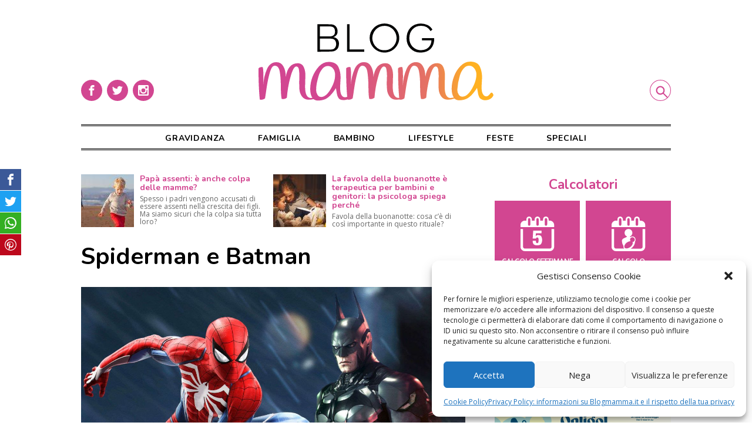

--- FILE ---
content_type: text/javascript
request_url: https://code.fattoremamma.com/fmn.js
body_size: 2956
content:
// FattoreMamma Script – Rel 4.7

"use strict";

function fmNetShow(win, doc) {

	// Viewport Width
	var vwd = win.innerWidth || doc.documentElement.clientWidth;

	// fmNet Default Setup
	var fmNet = win["fmNet"] || '';

	var fmDef = {
		mobi:	false,              // Show on Mobile
		desk:	false,              // Show on Desktop
		fixd:   false,             // Fixed Bar on Desktop
		text:	'Media Network',   // Second Line Text
		fmGa:	true,              // Add Google Analytics
	}

	var webSites = {
		amicopediatra: {
			wd:		960,
		},
		bambinopoli: {
			wd:		986,
		},
		blogmamma: {
			wd:		1080,
			desk:   false,
		},
		casaorganizzata: {
			wd:		990,
		},
		chiaraconsiglia: {
			wd:		1140,
		},
		claudiaporta: {
			wd:		1200,
		},
		cosedamamme: {
			wd:		1000,
		},
		familywelcome: {
			wd:		940,
			mobi:	false,
			desk:	false,
		},
		filastrocche: {
    		mobi:   true,
    		desk:   true,
			wd:		1014,
		},
		genitorichannel: {
			wd:		1240,
		},
		genitoricrescono: {
			wd:		1100,
		},
		instamamme: {
			wd:		1200,
		},
		islaura: {
			wd:		1000,
		},
		just4mom: {
			wd:		1020,
		},
		machedavvero: {
			wd:		1140,
		},
		mammacheshop: {
    		wd:     1100,
		},
		mammachetest: {
    		wd:     1140,
		},
		mammeaspillo: {
			wd:		1170,
		},
		mammecreative: {
    		wd:     1100,
    		desk:	false
		},
		periodofertile: {
			wd:		1080,
			mobi:   false,
			desk:   false
		},
		ricominciodaquattro: {
			wd:		1200,
		},
		schoolofscrap: {
			wd:		1050,
		},
		scuolainsoffitta: {
			wd:		1020,
		},
		sottocoperta: {
			wd:		1000,
		},
		sweetasacandy: {
			wd:		1200,
		},
		tempodicottura: {
			wd:		1170,
		},
		theyummymom: {
			wd:		1100,
		}
	}

	// If website is not in list stop
	if (typeof fmNet === 'undefined' || ! webSites.hasOwnProperty(fmNet.name)) return;

	// Set defaults and merge attributes
	Object.assign(fmNet, fmDef, webSites[fmNet.name]);

	// Document Fragment
	var	frag = doc.createDocumentFragment();

	// Common Output Object
	var out = {
		'cp':	doc.createElement('div'),
		'a1':	doc.createElement('a')
	}

	// Common Output Elements
	out.a1.setAttribute('href', '//fattoremamma.com/?utm_source=FMM-Network&utm_medium=FMM-Bar&utm_campaign=FMM-Bar');
	out.a1.setAttribute('target', '_blank');

	// Main color
	var barColor = '#7AAE22';

	// SVG Desktop Object
	var svgDesk = {

		// FattoreMamma Logo Box
		'i1':	{
			'type':	'svg',
			'atts': {
				'width':	150,
				'height':	39,
				'viewBox':	'0 0 150 37',
				'style': 'background-color:#7AAE22;padding:0;height:37px;width:150px',
			}
		},
		'c':	{
			'type':	'circle',
			'atts':	{
				'stroke':		'none',
				'fill':			'#fff',
				'fill-rule':	'evenodd',
				'cx':			17,
				'cy':			20,
				'r':			16
			}
		},
		'fm':	{
			'type':	'path',
			'atts':	{
				'fill':			barColor,
				'fill-rule':	'evenodd',
				'd':			'M.634 1.093h1.747v2.015c.671-1.343 2.149-2.015 4.03-2.015 2.283 0 3.492.538 3.76 1.88.807-1.342 2.419-2.014 4.3-2.014 2.686 0 4.029 1.343 4.029 4.298v7.792h-1.88v-8.06c0-1.343-.27-1.88-.538-2.284-.403 0-1.343-.403-2.15-.403-1.342 0-2.283.269-2.686.806-.671.403-.94 1.343-.94 2.955v6.986H8.291V4.586c0-1.612-.806-2.418-2.687-2.418-2.149 0-3.358 1.343-3.358 4.03v6.985H.5V1.093h.134z',
				'transform':	'translate(8,13)'
			}
		},

		// FattoreMamma Text Block
		'tfm':	{
			'type':	'text',
			'atts':	{
				'font-family':	'Arial, sans-serif',
				'font-size':	12
			}
		},

		// FattoreMamma Text – First Line
		't1':	{
			'type':	'tspan',
			'atts':	{
				'x':			40,
				'y':			18,
				'fill':			'#fff'
			}
		},

		// FattoreMamma Text – Second Line
		't2':	{
			'type':	'tspan',
			'atts':	{
				'x':			40,
				'y':			32,
				'fill':			'#fff'
			}
		},
	};


	// SVG Engine
	function svgEngine(out, svgObj) {
		for (var el in svgObj) {
			out[el] = doc.createElementNS('http://www.w3.org/2000/svg', svgObj[el]['type']);

			for (var prop in svgObj[el]['atts']) {
				out[el].setAttributeNS(null, prop, svgObj[el]['atts'][prop]);
			}
		}
		return out;
	}


	// CSS Engine
	function cssProp(el, props) {
		for(var key in props) {
			el.style[key] = props[key];
		}
	}


	// Highest z-index finder
	var highestZ = 0;
	Array.prototype.forEach.call(doc.querySelectorAll('div'), function(i) {
		var c = parseInt(i.style.zIndex, 10);
		if (c > highestZ)
			highestZ = c;
	});
	highestZ += 1000;


	// Conditional CSS for Breakpoint
	if (vwd > 767 && fmNet.desk) {

		out = svgEngine(out, svgDesk);

		// Body Padding Body
		doc.body.style.paddingTop = '40px';

		// Child Container - Elastic
		out.cc = doc.createElement('div');
		out.cp.id = 'fmNet';

		// Text Attributes
		out.t1.textContent = 'FattoreMamma';
		out.t2.textContent = fmNet.text;


		cssProp(out.cp, {
			'position':			fmNet.fixd ? 'fixed' : 'absolute', // Absolute or Fixed
			'top':				'0',
			'right':			'0',
			'left':				'0',
			'height':			'40px',
			'zIndex':			highestZ,
			'backgroundColor':	barColor,
		});

		cssProp(out.cc, {
			'width':			'90%',
			'maxWidth':			fmNet.wd + 'px',
			'margin':			'0 auto',
			'position':			'relative'
		});

		cssProp(out.a1, {
			'display':			'block',
			'textDecoration':	'none',
			'textRendering':	'optimizeLegibility',
			'outline':			'none',
			'width':			'140px',
			'lineHeight':		0,
		});

		out.tfm.appendChild(out.t1);
		out.tfm.appendChild(out.t2);
		out.i1.appendChild(out.c);
		out.i1.appendChild(out.fm);
		out.i1.appendChild(out.tfm);
		out.a1.appendChild(out.i1);
		out.cc.appendChild(out.a1);
		out.cp.appendChild(out.cc);

		frag.appendChild(out.cp);
		doc.body.appendChild(frag);
	}
	
	
	// AD Slot Decorator
    var styles = `
        .adv-slot {
            display: block;
            width: 100%;
            margin: 1em auto 1em auto;
            text-align: center;
        }
        
        .adv-slot::before {
            width: 100%;
            display: block;
            content: 'ADV';
            font-size: 10px;
            line-height: 16px;
            text-align: right;
            color: #999;
            border-bottom: 1px solid #ccc;
            margin-bottom: 10px;
        }
        
        .adv-slot::after {
            display: block;
            content: '';
            line-height: 0;
            border-top: 1px solid #ccc;
            margin-top: 10px;
        }

        .adv-in-post {
            display: block;
            margin-top: 2em;
            margin-bottom: 2em;
            text-align: center;
        }
        
        .adv-masthead > div[data-aa-device="["mobile"]"] {
            height: 90px;
        }
        
        .adv-masthead > div[data-aa-device="["desktop","tablet"]"] {
            height: 0;
        }
        
        .adv-side-top,
        .adv-side-bot {
            max-width: 300px;
        }
        
        .adv-native > div {
            margin-left: auto;
            margin-right: auto;
            text-align: center;
        }
        
        @media screen and (min-width: 768px) {

            .adv-masthead > div[data-aa-device="["mobile"]"] {
                height: 0;
            }
            
            .adv-masthead > div[data-aa-device="["desktop","tablet"]"] {
                height: 110px;
            }
        }
    `;
    
    var styleSheet = doc.createElement("style");
    styleSheet.type = "text/css";
    styleSheet.innerText = styles;
    doc.head.appendChild(styleSheet);
    	
    	
	// Change Consent Wordpress Menu Link
	if (doc.querySelector('.change-consent a')) {
        doc.querySelector('.change-consent a').addEventListener('click', function(e) {
            e.preventDefault();
            try {
                __tcfapi('displayConsentUi', 2, function() {})
            } catch (e) {
                console.log(e.message)
            }
        });
	}
	

	// Google Analytics
	if (fmNet.fmGa) {

	    if (typeof win.gtag === 'function') {
    	    gtag('config', 'UA-23112631-4', {
                'custom_map': {
                    'contentGroup1': fmNet.name,
                    'dimension1': fmNet.name
                }
            });

	    } else if (typeof win.ga === 'function') {
    		ga('create', 'UA-23112631-4', 'auto', 'fmNetGa');
    		ga('fmNetGa.set', 'contentGroup1', fmNet.name);
    		ga('fmNetGa.set', 'dimension1', fmNet.name);
            ga('fmNetGa.send', 'pageview');            
	    }
	}
}


if (/complete|interactive|loaded/.test(document.readyState)) {
	fmNetShow(window, document);
} else {
	document.addEventListener('DOMContentLoaded', function() {
		fmNetShow(window, document);
	}, false);
}
